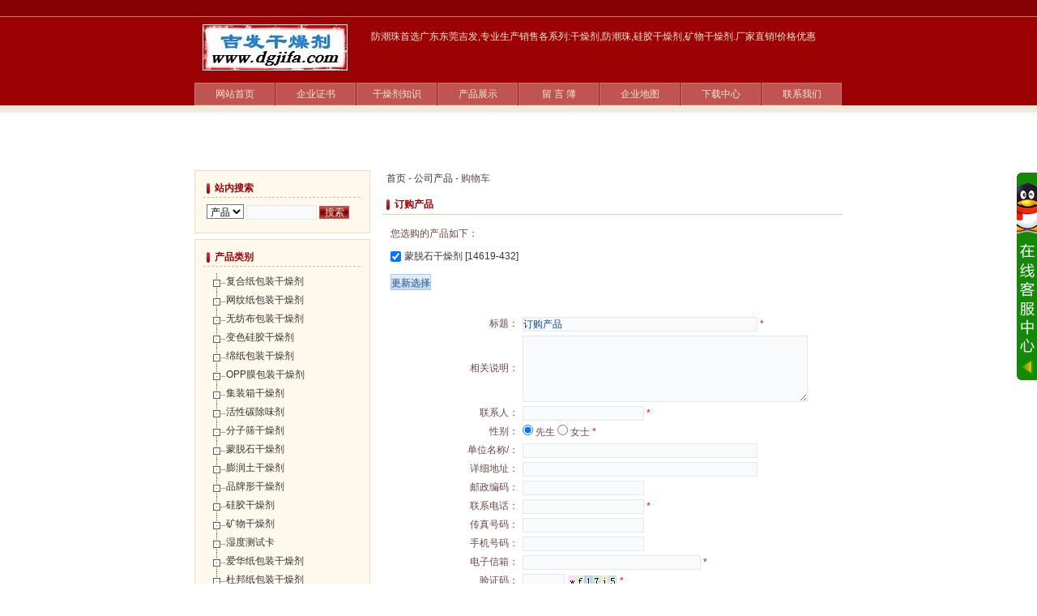

--- FILE ---
content_type: text/html; Charset=utf-8
request_url: http://www.dgjifa.com/ProductBuy.asp?ProductNo=14619-432
body_size: 7759
content:

<!DOCTYPE html PUBLIC "-//W3C//DTD XHTML 1.0 Transitional//EN" "http://www.w3.org/TR/xhtml1/DTD/xhtml1-transitional.dtd">
<html xmlns="http://www.w3.org/1999/xhtml">
<head>
<meta http-equiv="Content-Type" content="text/html; charset=utf-8" />
<title>订购干燥剂_东莞市吉发干燥剂有限公司</title>
<meta name="keywords" content="订购干燥剂,干燥剂" />
<meta name="description" content="广东吉发干燥剂有限公司欢迎订购批发：硅胶干燥剂、矿物干燥剂、集装箱干燥剂、分子筛干燥剂、膨润土干燥剂、蒙脱石干燥剂等系列产品,通过SGS认证.订购热线：【0769-83284546】" />
<link rel="stylesheet" type="text/css" href="images/css.css" />
</head>

<body>
<div id="wrapper">
  <div id="header">
  <div id="innerHeader">
    <div id="headtop"><script type="text/javascript" language="javascript" src="Login.Asp" charset="utf-8" /></script></div>
    <div id="websiteLogo">
      <div id="logo"><a href="http://www.dgjifa.com" title="干燥剂"><img src="/images/logo.gif"></a></div>
    </div>
	  <marquee align="bottom" behavior="alternate" onmouseover="this.stop()" onmouseout="this.start()" scrollamount="1" scrolldelay="3" width="550px" height="60px">
	    <br />
        干燥剂,防潮珠首选广东东莞吉发,专业生产销售各系列:干燥剂,防潮珠,硅胶干燥剂,矿物干燥剂.厂家直销!价格优惠!质量稳定!联系电话:0769-83284546,0769-81106853.
      </marquee>
    <div id="menu">
      <div class="m">
        <ul id="mainMenuUl">
           <li><a href="/" title="网站首页">网站首页</a></li> <li><a href="About_5.html" title="企业证书">企业证书</a></li> <li><a href="NewClass.html" title="干燥剂知识">干燥剂知识</a></li> <li><a href="ProductClass.html" title="产品展示">产品展示</a></li> <li><a href="MessageWrite.asp" title="留 言 簿">留 言 簿</a></li> <li><a href="About_7.html" title="企业地图">企业地图</a></li> <li><a href="DownloadClass.html" title="下载中心">下载中心</a></li> <li><a href="About_8.html" title="联系我们">联系我们</a></li>
        </ul>
      </div>
    </div>
  </div>
</div>
<div align="center"><object codeBase="http://download.macromedia.com/pub/shockwave/cabs/flash/swflash.cab#version=7,0,19,0" width="800" height="60" classid="clsid:D27CDB6E-AE6D-11cf-96B8-444553540000">
<param name="_cx" value="19050">
<param name="_cy" value="3863">
<param name="FlashVars" value="">
<param name="Movie" value="http://www.dgjifa.com/images/干燥剂批发.swf">
<param name="Src" value="http://www.dgjifa.com/images/干燥剂批发.swf">
<param name="Play" value="-1">
<param name="Loop" value="-1">
<param name="Quality" value="High">
<param name="SAlign" value="">
<param name="Menu" value="0">
<param name="Base" value="">
<param name="AllowScriptAccess" value="">
<param name="Scale" value="ShowAll">
<param name="DeviceFont" value="0">
<param name="EmbedMovie" value="0">
<param name="BGColor" value="">
<param name="SWRemote" value="">
<param name="MovieData" value="">
<param name="SeamlessTabbing" value="1">
<param name="Profile" value="0">
<param name="ProfileAddress" value="">
<param name="ProfilePort" value="0">
<embed src="http://www.dgjifa.com/images/干燥剂批发.swf" width="800" height="60" quality="high" pluginspage="http://www.macromedia.com/go/getflashplayer" type="application/x-shockwave-flash" menu="false"></embed>
</object>
</div>

  <div class="height7"></div>
  <div id="mainWrapper">
    <div class="content">
      <div id="innerContent">
        <div class="siteMapPath"><a href="/">首页</a> -  <a href="ProductList.Asp">公司产品</a> - 购物车
</div>
        <div class="pageMainContent">
          <div class="tl"></div>
          <div class="tr"></div>
          <div class="tm">
            <h2 class="tt">订购产品</h2>
          </div>
          <div class="pack">
            <div class="ml"></div>
            <div class="mr"></div>
            <div class="mm">
              <table width="100%" border="0" cellspacing="0" cellpadding="0">
  <form action="ProductBuy.Asp" method="post" name="check">
    <tr>
      <td height="28" colspan="2">您选购的产品如下：</td>
    </tr>
    <tr>
      <td width="3%" height="28"><input type="CheckBox" name="ProductNo" value="14619-432" Checked></td>
      <td width="97%"><a href="Product_22.html" title="蒙脱石干燥剂">蒙脱石干燥剂&nbsp;[14619-432]</a></td>
    </tr>
    <tr>
      <td colspan="2" height="35"><input type="submit" name="UpdateOrder" value="更新选择" class="cartButton"></td>
    </tr>
  </form>
</table>

            </div>
            <div class="mm">
              <table width="95%" border="0" align="center" cellpadding="3" cellspacing="5">
                <form action="ProductBuySave.asp?MemberID=0" method="post" name="formBuy" id="formBuy">
                  <tr>
                    <td width="200" align="right">标题：</td>
                    <td><input name="OrderName" type="text" id="OrderName" value="订购产品" size="40" maxlength="100" class="memberName" />
                      <font color="red">*</font></td>
                  </tr>
                  <tr>
                    <td align="right">相关说明：</td>
                    <td><input type="hidden" name="Products" value="蒙脱石干燥剂 产品编号：14619-432<br>" />
                      <textarea name="Remark" style="width: 350px; height: 80px" class="memberName" /></textarea></td>
                  </tr>
                  <tr>
                    <td align="right">联系人：</td>
                    <td><input name="RealName" type="text" id="RealName" value="" size="20" maxlength="50" class="memberName" />
                      <font color="red">*</font></td>
                  </tr>
                  <tr>
                    <td align="right">性别：</td>
                    <td><input name="Sex" type="radio" value="先生" checked />
                      先生
                      <input type="radio" name="Sex" value="女士"  />
                      女士 <font color="red">*</font></td>
                  </tr>
                  <tr>
                    <td align="right">单位名称/：</td>
                    <td><input name="Company" type="text" id="Company" value="" size="40" maxlength="100" class="memberName" />
                      </td>
                  </tr>
                  <tr>
                    <td align="right">详细地址：</td>
                    <td><input name="Address" type="text" id="Address" value="" size="40" maxlength="100" class="memberName" />
                      </td>
                  </tr>
                  <tr>
                    <td align="right">邮政编码：</td>
                    <td><input name="ZipCode" type="text" id="ZipCode" value="" size="20" maxlength="20" class="memberName" />
                    </td>
                  </tr>
                  <tr>
                    <td align="right">联系电话：</td>
                    <td><input name="Telephone" type="text" id="Telephone" value="" size="20" maxlength="50" class="memberName" />
                      <font color="red">*</font></td>
                  </tr>
                  <tr>
                    <td align="right">传真号码：</td>
                    <td><input name="Fax" type="text" id="Fax" value="" size="20" maxlength="50" class="memberName" /></td>
                  </tr>
                  <tr>
                    <td align="right">手机号码：</td>
                    <td><input name="Mobile" type="text" id="Mobile" value="" size="20" maxlength="50" class="memberName" /></td>
                  </tr>
                  <tr>
                    <td align="right">电子信箱：</td>
                    <td><input name="Email" type="text" id="Email" value="" size="30" maxlength="50" class="memberName" />
                      <font color="red">*</font></td>
                  </tr>
                  <tr>
                    <td align="right">验证码：</td>
                    <td><input name="CheckCode" type="text" size="6" maxlength="6" class="memberName" />
                      <a href="javascript:refreshimg()" title="看不清楚，换个图片。"><img src="Include/CheckCode/CheckCode.asp" name="checkcode" align="absmiddle" id="checkcode" style="border: 1px solid #ffffff" /></a> <font color="red">*</font></td>
                  </tr>
                  <tr>
                    <td align="right">&nbsp;</td>
                    <td><input name="Submit" type="submit" value="立即订购以上产品" class="cartButton" /></td>
                  </tr>
                </form>
              </table>
            </div>
          </div>
          <div class="bl"></div>
          <div class="br"></div>
          <div class="bm"></div>
        </div>
      </div>
    </div>
    <div id="sidebar" class="sidebar">
      <div class="lframe">
  <div class="tm">
    <h2 class="tt">站内搜索</h2>
  </div>
  <form id="Search" name="Search" method="get" action="Search.asp">
    <div class="mm">
      <select name="Range">
        <option value="Product">产品</option>
        <option value="News">新闻</option>
        <option value="Down">下载</option>
      </select>
      <input name="Keyword" type="text" style="width: 85px" class="memberName" />
      <input name="submit" type="submit" value="搜索" class="loginBt" />
    </div>
  </form>
</div>
<div class="lframe">
  <div class="tm">
    <h2 class="tt">产品类别</h2>
  </div>
  <div class="mm">
    <div class="SortBg">
      <table border="0" cellspacing="0" cellpadding="0">	<tr height="23">		<td nowrap id="b1" class="SortFile"></td><td nowrap style="padding-top: 2px"><a href="ProductClass_1_1.html">复合纸包装干燥剂</a></td>	</tr>	<tr height="23">		<td nowrap id="b7" class="SortFile"></td><td nowrap style="padding-top: 2px"><a href="ProductClass_7_1.html">网纹纸包装干燥剂</a></td>	</tr>	<tr height="23">		<td nowrap id="b8" class="SortFile"></td><td nowrap style="padding-top: 2px"><a href="ProductClass_8_1.html">无纺布包装干燥剂</a></td>	</tr>	<tr height="23">		<td nowrap id="b9" class="SortFile"></td><td nowrap style="padding-top: 2px"><a href="ProductClass_9_1.html">变色硅胶干燥剂</a></td>	</tr>	<tr height="23">		<td nowrap id="b10" class="SortFile"></td><td nowrap style="padding-top: 2px"><a href="ProductClass_10_1.html">绵纸包装干燥剂</a></td>	</tr>	<tr height="23">		<td nowrap id="b11" class="SortFile"></td><td nowrap style="padding-top: 2px"><a href="ProductClass_11_1.html">OPP膜包装干燥剂</a></td>	</tr>	<tr height="23">		<td nowrap id="b12" class="SortFile"></td><td nowrap style="padding-top: 2px"><a href="ProductClass_12_1.html">集装箱干燥剂</a></td>	</tr>	<tr height="23">		<td nowrap id="b13" class="SortFile"></td><td nowrap style="padding-top: 2px"><a href="ProductClass_13_1.html">活性碳除味剂</a></td>	</tr>	<tr height="23">		<td nowrap id="b14" class="SortFile"></td><td nowrap style="padding-top: 2px"><a href="ProductClass_14_1.html">分子筛干燥剂</a></td>	</tr>	<tr height="23">		<td nowrap id="b15" class="SortFile"></td><td nowrap style="padding-top: 2px"><a href="ProductClass_15_1.html">蒙脱石干燥剂</a></td>	</tr>	<tr height="23">		<td nowrap id="b16" class="SortFile"></td><td nowrap style="padding-top: 2px"><a href="ProductClass_16_1.html">膨润土干燥剂</a></td>	</tr>	<tr height="23">		<td nowrap id="b17" class="SortFile"></td><td nowrap style="padding-top: 2px"><a href="ProductClass_17_1.html">品牌形干燥剂</a></td>	</tr>	<tr height="23">		<td nowrap id="b18" class="SortFile"></td><td nowrap style="padding-top: 2px"><a href="ProductClass_18_1.html">硅胶干燥剂</a></td>	</tr>	<tr height="23">		<td nowrap id="b19" class="SortFile"></td><td nowrap style="padding-top: 2px"><a href="ProductClass_19_1.html">矿物干燥剂</a></td>	</tr>	<tr height="23">		<td nowrap id="b20" class="SortFile"></td><td nowrap style="padding-top: 2px"><a href="ProductClass_20_1.html">湿度测试卡</a></td>	</tr>	<tr height="23">		<td nowrap id="b22" class="SortFile"></td><td nowrap style="padding-top: 2px"><a href="ProductClass_22_1.html">爱华纸包装干燥剂</a></td>	</tr>	<tr height="23">		<td nowrap id="b23" class="SortFile"></td><td nowrap style="padding-top: 2px"><a href="ProductClass_23_1.html">杜邦纸包装干燥剂</a></td>	</tr>	<tr height="23">		<td nowrap id="b24" class="SortFileEnd"></td><td nowrap style="padding-top: 2px"><a href="ProductClass_24_1.html">防潮珠</a></td>	</tr></table>
    </div>
  </div>
</div>
<div class="lframe">
  <div class="tm">
    <h2 class="tt">干燥剂产品资料</h2>
  </div>
  <div class="mm"><ul class="nl">
	<li><a href="New_48.html" title="干燥剂成分说明">干燥剂成分说明</a></li>
	<li><a href="New_47.html" title="手袋，钱包，皮包类产品如何选">手袋，钱包，皮包类产品如何选</a></li>
	<li><a href="New_46.html" title="硅胶干燥剂产品介绍">硅胶干燥剂产品介绍</a></li>
	<li><a href="New_45.html" title="服装，鞋，帽类产品干燥剂如何">服装，鞋，帽类产品干燥剂如何</a></li>
	<li><a href="New_44.html" title="矿物干燥剂主要成分">矿物干燥剂主要成分</a></li>
	<li><a href="New_43.html" title="矿物干燥剂产品介绍">矿物干燥剂产品介绍</a></li>
	<li><a href="New_42.html" title="干燥剂使用说明书">干燥剂使用说明书</a></li>
	<li><a href="New_41.html" title="干燥剂，防潮珠为何不能含DM">干燥剂，防潮珠为何不能含DM</a></li>
	<li><a href="New_40.html" title="什么是蒙脱石，蒙脱石干燥剂知">什么是蒙脱石，蒙脱石干燥剂知</a></li>
	<li><a href="New_39.html" title="电子产品干燥剂如何选择">电子产品干燥剂如何选择</a></li>
	<li><a href="New_37.html" title="硅胶干燥剂,防潮珠为何不能含">硅胶干燥剂,防潮珠为何不能含</a></li>
	<li><a href="New_36.html" title="湿度指示卡产品的知识">湿度指示卡产品的知识</a></li>
	<li><a href="New_35.html" title="干燥剂产品知识(中,英双语)">干燥剂产品知识(中,英双语)</a></li>
	<li><a href="New_34.html" title="矿物干燥剂和硅胶干燥剂的对比">矿物干燥剂和硅胶干燥剂的对比</a></li>
</ul>
</div>
</div>
<div class="lframe">
  <div class="tm">
    <h2 class="tt">友情链接</h2>
  </div>
  <div class="mm"><table cellpadding="0" cellspacing="0" align="center">
  <tr>
    <td><table cellpadding="2" cellspacing="0">
        <tr>
          <td align="center" height="38"><a href="http://www.so.com/" title="360搜索引擎">360搜索</a></td>
        </tr>
      </table></td>
    <td width="8"></td>
    <td><table cellpadding="2" cellspacing="0">
        <tr>
          <td align="center" height="38"><a href="http://www.baidu.com" title="全球最大的中文搜索引擎">baidu百度</a></td>
        </tr>
      </table></td>
    <td width="8"></td>
  </tr>
</table>
</div>
</div>

    </div>
  </div>
    <div id="footer">
    <div id="innerFooter">
      <div id="bottMenu">
        <div class="m">
		   搜索关键词：
                               <a href="http://www.dgjifa.com/ProductView.asp?ID=40" title="防潮珠">防潮珠</a>
		   <a href="http://www.dgjifa.com/ProductView.asp?ID=23" title="硅胶防潮珠">硅胶防潮珠</a>
		   <a href="http://www.dgjifa.com/ProductView.asp?ID=25" title="矿物防潮珠">矿物防潮珠</a>
		   <a href="http://www.dgjifa.com/ProductView.asp?ID=24" title="集装箱">集装箱</a>
		   <a href="http://www.dgjifa.com/ProductView.asp?ID=29" title="活性碳">活性碳</a>
		   <a href="http://www.dgjifa.com/ProductView.asp?ID=18" title="分子筛">分子筛</a>
		   <a href="http://www.dgjifa.com/ProductView.asp?ID=21" title="膨润土">膨润土</a>
		   <a href="http://www.dgjifa.com/ProductView.asp?ID=22" title="蒙脱石">蒙脱石</a>
		   <a href="http://www.dgjifa.com/ProductView.asp?ID=20" title="湿度测试卡">湿度测试卡</a>
		</div>
      </div>
      <div id="bottMenu">
        <div class="m">
		    <li><a href="/" title="网站首页">网站首页</a></li> <li><a href="About_5.html" title="企业证书">企业证书</a></li> <li><a href="NewClass.html" title="干燥剂知识">干燥剂知识</a></li> <li><a href="ProductClass.html" title="产品展示">产品展示</a></li> <li><a href="MessageWrite.asp" title="留 言 簿">留 言 簿</a></li> <li><a href="About_7.html" title="企业地图">企业地图</a></li> <li><a href="DownloadClass.html" title="下载中心">下载中心</a></li> <li><a href="About_8.html" title="联系我们">联系我们</a></li>
		</div>
      </div>
      <div id="copyriht">
        <div class="m">
		   联系电话：0769-83284546&nbsp;&nbsp;&nbsp;&nbsp;传真号码：0769-83284636&nbsp;&nbsp;&nbsp;&nbsp;电子邮箱：dgjifa@163.com&nbsp;&nbsp;&nbsp;&nbsp;邮政编码：523000<br />
		   公司名称：东莞市吉发干燥剂有限公司 详细地址：东莞市寮步镇竹园村元英路1号B区 Copyright 2009 - 2014 All rights reserved.<br />ICP备案号：</a>|<a href="http://beian.miit.gov.cn" title="粤ICP备09141476号">粤ICP备09141476号
		   <script src="http://s14.cnzz.com/stat.php?id=2255287&web_id=2255287" language="JavaScript"></script>&nbsp;&nbsp;<a href="http://www.dgjifa.com/OtherView.asp?ID=7" title="网站地图">网站地图</a><br />
		   主要生产销售: <a href="http://www.dgjifa.com" title="干燥剂">干燥剂</a>|<a href="http://www.dgjifa.com" title="防潮珠">防潮珠</a>|<a href="http://www.dgjifa.com" title="硅胶干燥剂">|硅胶干燥剂</a>|<a href="http://www.dgjifa.com" title="矿物干燥剂">矿物干燥剂</a>
      </div>
    </div>
  </div>
<style type="text/css">
.qqbox a:link {
	color: #000;
	text-decoration: none;
}
.qqbox a:visited {
	color: #000;
	text-decoration: none;
}
.qqbox a:hover {
	color: #f80000;
	text-decoration: underline;
}
.qqbox a:active {
	color: #f80000;
	text-decoration: underline;
}

.qqbox{
	width:132px;
	height:auto;
	overflow:hidden;
	position:absolute;
	right:0;
	top:213px;
	color:#000000;
	font-size:12px;
	letter-spacing:0px;
}
.qqlv{
	width:25px;
	height:256px;
	overflow:hidden;
	position:relative;
	float:right;
	z-index:50px;
}
.qqkf{
	width:120px;
	height:auto;
	overflow:hidden;
	right:0;
	top:0;
	z-index:99px;
	border:6px solid #138907;
	background:#fff;
}
.qqkfbt{
	width:118px;
	height:20px;
	overflow:hidden;
	background:#138907;
	line-height:20px;
	font-weight:bold;
	color:#fff;
	position:relative;
	border:1px solid #9CD052;
	cursor:pointer;
	text-align:center;
}
.qqkfhm{
	width:112px;
	height:22px;
	overflow:hidden;
	line-height:22px;
	padding-right:8px;
	position:relative;
	margin:3px 0;
}
.bgdh{
	width:102px;
	padding-left:10px;
}
</style>
<div class="qqbox" id="divQQbox">
  <div class="qqlv" id="meumid" onmouseover="show()"><img src="images/qq.gif"></div>
  <div class="qqkf" style="display:none;" id="contentid" onmouseout="hideMsgBox(event)">
    <div class="qqkfbt" onmouseout="showandhide('qq-','qqkfbt','qqkfbt','K',1,1);" id="qq-1" onfocus="this.blur();">QQ在线客服</div>
    <div id="K1">
      <div class="qqkfhm bgdh"> <a href="tencent://message/?uin=1552989680" title="1552989680">
	  <img src="http://wpa.qq.com/pa?p=1:1552989680:4" border="0">1552989680</a></div>
      <div class="qqkfhm bgdh"> <a href="tencent://message/?uin=1016137939" title="1016137939">
	  <img src="http://wpa.qq.com/pa?p=1:1016137939:4" border="0">1016137939</a></div>
      <div class="bgdh" style="color:red">区号：0769</div>
      <div class="bgdh" style="color:red">电话：83284546</div>
	  <div class="bgdh" style="color:red">电话：81106853</div>
	  <div class="bgdh" style="color:red">传真：83284636</div>
	  <div style="color:red;padding-left:3px;">手机：15024142900</div>
    </div>
  </div>
</div>
<script language="javascript">
function showandhide(h_id,hon_class,hout_class,c_id,totalnumber,activeno) {
    var h_id,hon_id,hout_id,c_id,totalnumber,activeno;
    for (var i=1;i<=totalnumber;i++) {
        document.getElementById(c_id+i).style.display='none';
        document.getElementById(h_id+i).className=hout_class;
    }
    document.getElementById(c_id+activeno).style.display='block';
    document.getElementById(h_id+activeno).className=hon_class;
}
var tips; 
var theTop = 213;
var old = theTop;
function initFloatTips() 
{ 
	tips = document.getElementById('divQQbox');
	moveTips();
}
function moveTips()
{
	 	  var tt=50; 
		  if (window.innerHeight) 
		  {
		pos = window.pageYOffset  
		  }else if (document.documentElement && document.documentElement.scrollTop) {
		pos = document.documentElement.scrollTop  
		  }else if (document.body) {
		    pos = document.body.scrollTop;  
		  }
		  //http:
		  pos=pos-tips.offsetTop+theTop; 
		  pos=tips.offsetTop+pos/10; 
		  if (pos < theTop){
			 pos = theTop;
		  }
		  if (pos != old) { 
			 tips.style.top = pos+"px";
			 tt=10;//alert(tips.style.top);  
		  }
		  old = pos;
		  setTimeout(moveTips,tt);
}
initFloatTips();
	if(typeof(HTMLElement)!="undefined")//给firefox定义contains()方法，ie下不起作用
		{  
		  HTMLElement.prototype.contains=function (obj)  
		  {  
			  while(obj!=null&&typeof(obj.tagName)!="undefind"){//
	   　　 　if(obj==this) return true;  
	   　　　	　obj=obj.parentNode;
	   　　	  }  
			  return false;  
		  }
	}
function show()
{
	document.getElementById("meumid").style.display="none"
	document.getElementById("contentid").style.display="block"
}
	function hideMsgBox(theEvent){
	  if (theEvent){
		var browser=navigator.userAgent;
		if (browser.indexOf("Firefox")>0){//Firefox
		    if (document.getElementById("contentid").contains(theEvent.relatedTarget)) {
				return
			}
		}
		if (browser.indexOf("MSIE")>0 || browser.indexOf("Presto")>=0){
	        if (document.getElementById('contentid').contains(event.toElement)) {
			    return;//结束函式
		    }
		}
	  }
	  document.getElementById("meumid").style.display = "block";
	  document.getElementById("contentid").style.display = "none";
 	}
</script>
</div>
</body>
</html>

<script language="javascript">
<!--
function refreshimg(){document.all.checkcode.src="Include/CheckCode/CheckCode.asp";}
//-->
</script>





--- FILE ---
content_type: text/html
request_url: http://www.dgjifa.com/Login.Asp
body_size: 589
content:
document.write("      <div class='r'>");
document.write("        <ul>");
document.write("          <li><a href='OtherView.asp?ID=7'>干燥剂网站地图</a></li>");
document.write("          <li> | </li>");
document.write("          <li><a href='MemberRegister.asp'>会员注册</a></li>");
document.write("          <li> | </li>");
document.write("          <li><a href='MemberGetPass.asp'>找回密码</a></li>");
document.write("        </ul>");
document.write("      </div>");
document.write("      <form id='formLogin' name='formLogin' method='post' action='MemberLogin.asp'>");

document.write("        <div class='l'>");
document.write("          <input name='prev' type='hidden' id='prev' />");
document.write("          用户名：<input name='LoginName' type='text' id='LoginName' style='width:85px' class='memberName' />");
document.write("          密&nbsp;&nbsp;码：<input name='LoginPassword' type='password' id='LoginPassword' style='width:85px' class='memberName' />");
document.write("          <input name='submit' type='submit' value='登录' class='loginBt' />");
document.write("        </div>");

document.write("      </form>");




--- FILE ---
content_type: text/css
request_url: http://www.dgjifa.com/images/css.css
body_size: 2953
content:
* {
    margin: 0;
    padding: 0;
}
html{
    scrollbar-face-color: #900606;
	scrollbar-highlight-color: #FFFFFF;
	scrollbar-shadow-color: #FFFFFF;
	scrollbar-arrow-color:  #FFFFFF;
	scrollbar-track-color: #FFFFFF;
	scrollbar-darkshadow-color: #900606;
	scrollbar-3dlight-color: #900606;
}
body {
    font-size: 12px;
    font-family: Arial;
    color: #6A4646;
    background: #fff url(body.gif) top repeat-x;
    text-align: center;
}
table {
    font-family: Arial;
    font-size: 12px;
}
td {
    word-break: break-all;
}
tr {
    vertical-align: top;
}

a:link {
	color: #333333;
	text-decoration: none;
}
a:visited {
	color: #333333;
	text-decoration: none;
}
a:hover {
	color: #900606;
	text-decoration: underline;
}

img {
    vertical-align: middle;
    border: 0px none;
}
hr {
    height: 1px;
    border: 0;
    color: #CCCCCC;
    overflow: hidden;
    margin: 10px auto;
}
ul {
    list-style-image: none;
    list-style-type: none;
}
li, p {
}
.hide {
    display: none;
}
h1 {
    font-size: 14px;
}
h2, h3, h4, h5 {
    font-size: 12px;
    font-weight: normal;
    display: inline;
    text-align: left;
}
ul.nl {
    list-style: none outside none;
}
ul.nl li {
    line-height: 22px;
    padding-left: 15px;
    background: url(li.gif) no-repeat 0px 50%;
    clear: both;
    overflow: hidden;
    text-align: left;
}
ul.nl li.newsLine {
    background: url(dotLine.gif) repeat-x top;
    overflow: hidden;
    height: 5px;
    line-height: 5px;
}
.line {
    height: 1px;
    border-bottom: 1px dashed #ccc;
    margin: 10px auto;
    overflow: hidden;
}
ul.nl li .addTime {
    float: right;
    color: #666666;
}
ul.nll {
    list-style: none outside none;
}
ul.nll li {
    line-height: 22px;
    clear: both;
    overflow: hidden;
    text-align: left;
}
ul.nll li.newsLine {
    background: url(dotLine.gif) repeat-x top;
    overflow: hidden;
    height: 5px;
    line-height: 5px;
}
ul.nll li .addTime {
    float: right;
    color: #666666;
}
form {
    display: inline;
}
input {
    font-family: Tahoma, Arial;
    font-size: 12px;
}
input.text {
    height: 16px;
    padding: 1px;
    color: #000000;
    border: 1px solid #CCCCCC;
    background-color: #F9F9F9;
}
input.button {
    height: 20px;
    color: #000000;
    border: 1px solid #999999;
    border-top: 1px solid #CCCCCC;
    border-left: 4px solid #CCCCCC;
    background: #FFFFFF;
}
textarea {
    font-size: 12px;
    font-family: Tahoma, Arial;
    color: #000000;
    border: 1px solid #CCCCCC;
    background: #F9F9F9;
    height: 100px;
    width: 200px;
}
select {
    font-size: 12px;
    font-family: Tahoma, Arial;
    color: #000000;
    background-color: #FFFFFF;
}
.headline {
    margin: 5px;
    padding: 5px;
    border: 1px solid #dddddd;
    background: #f3f3f3;
}
.headline .headtitle {
    color: red;
    font-size: 14px;
    font-weight: bold;
    line-height: 30px;
}
.headline .headcontent {
}
.headline .headdate {
}
.headline a {
    color: #00458a;
}
a.highlight:link, a.highlight:visited {
    color: red;
    text-decoration: none;
}
a.highlight:hover {
    color: red;
    text-decoration: underline;
}
.articletop {
    margin-left: 5px;
    vertical-align: middle;
    _margin: 3px 5px;
}
#wrapper {
    width: 100%;
    padding: 0px;
    margin: 0px auto;
    text-align: left;
}
#mainWrapper {
    width: 800px;
    margin: 0 auto;
    clear: both;
}
.sidebar {
    float: left;
    width: 217px;
}
#header {
    height: 143px;
    background: url(header.gif) repeat-x;
    overflow: hidden;
    color: #f4e9d3;
}
#headtop {
    height: 23px;
    line-height: 23px;
    padding: 0 15px;
}
#headtop .r {
}
#headtop ul {
}
#headtop ul li {
    display: block;
    float: left;
    padding: 0 2px;
}
#innerHeader {
    width: 800px;
    margin: 0 auto;
}
#header a:link, #header a:visited {
    text-decoration: none;
    color: #f4e9d3;
}
#header a:hover {
    text-decoration: underline;
    color: #f4e9d3;
}
#websiteLogo {
    float: left;
    margin: 7px 10px;
}
#logo {
    width: 198px;
    height: 65px;
    overflow: hidden;
}
.website-desc {
    color: #FFFFFF;
    margin: 0px;
    padding-top: 2px;
    padding-right: 0px;
    padding-bottom: 0px;
    padding-left: 30px;
}
#topMenu {
    float: right;
    margin-top: 25px;
}
#topMenu .m {
}
#topMenu .l {
    display: none;
}
#topMenu .r {
    display: none;
}
#menu {
    clear: both;
}
#menu .m {
    height: 28px;
    overflow: hidden;
}
#menu .l {
    display: none;
}
#menu .r {
    display: none;
}
#menu ul {
}
#menu li {
    width: 99px;
    margin: 0;
    padding: 0;
    float: left;
    padding-right: 1px;
}
#menu a {
    margin: 0;
    padding: 0;
    height: 28px;
    line-height: 28px;
    display: block;
    width: 99px;
    text-align: center;
    background: url(menu.gif) no-repeat;
    color: #f4e9d3;
}
#menu a:link, #menu a:visited {
    background-position: 0 -30px;
    text-decoration: none;
}
#menu a:hover {
    background-position: 0 0;
    color: #900606;
    text-decoration: none;
}
#menu a.thisclass, #menu a.thisclass:link, #menu a.thisclass:visited, #menu a.thisclass:hover {
    background-position: 0 0;
    color: #900606;
}
#menu a.first, #menu a.first:link, #menu a.first:visited, #menu a.first:hover {
}
.navSub {
    background: url(shadow.gif) repeat-x;
    height: 36px;
    line-height: 36px;
    clear: both;
}
#footer {
    clear: both;
    background: url(footer.gif) repeat-x top #9c0204;
    width: 100%;
    line-height: 17px;
    color: #f4e9d3;
    padding-top: 20px;
}
#innerFooter {
    font-size: 12px;
    text-align: center;
    width: 800px;
    margin: 0 auto;
}
#copyriht {
}
#copyriht .l {
    display: none;
}
#copyriht .r {
    display: none;
}
#copyriht .m {
}
#copyriht a:link, #copyriht a:visited {
    color: #f4e9d3;
}
#copyriht a:hover {
    color: #f4e9d3;
}
#bottMenu {
    color: #f4e9d3;
    width: 100%;
}
#bottMenu .l {
    display: none;
}
#bottMenu .r {
    display: none;
}
#bottMenu .imm {
}
#bottMenu ul {
}
#bottMenu li {
    display: inline;
    list-style: none;
    padding: 0px;
    margin: 0 7px;
}
#bottMenu a {
    color: #f4e9d3;
    line-height: 29px;
    text-align: left;
    display: inline;
}
.height7 {
    height: 7px;
    overflow: hidden;
    clear: both;
}
.content {
    float: right;
    width: 568px;
}
.mframe {
    clear: both;
    margin-bottom: 7px;
}
.mframe .tm {
    border-bottom: 1px solid #ded0ab;
    height: 24px;
    line-height: 24px;
    overflow: hidden;
}
.mframe .tl {
    display: none;
}
.mframe .tr {
    display: none;
}
.mframe h2.tt {
    background: url(bullet.gif) no-repeat 5px center;
    color: #9a0103;
    font-weight: bold;
    padding-left: 15px;
}
.mframe .mm {
    padding: 10px;
    overflow: hidden;
    line-height: 17px;
}
.mframe .ml {
    display: none;
}
.mframe .mr {
    display: none;
}
.mframe .bm {
    display: none;
}
.mframe .bl {
    display: none;
}
.mframe .br {
    display: none;
}
.lframe {
    clear: both;
    margin-bottom: 7px;
    padding: 9px;
    background: #fff9ed;
    border: 1px solid #eedebc;
}
.lframe .tm {
    background: url(tm.gif) repeat-x bottom;
    height: 24px;
    line-height: 24px;
    overflow: hidden;
}
.lframe .tl {
    display: none;
}
.lframe .tr {
    display: none;
}
.lframe h2.tt {
    background: url(bullet.gif) no-repeat 5px center;
    color: #9a0103;
    font-weight: bold;
    padding-left: 15px;
}
.lframe .mm {
    padding: 8px 5px 7px 5px;
    overflow: hidden;
}
.lframe .ml {
    display: none;
}
.lframe .mr {
    display: none;
}
.lframe .bm {
    display: none;
}
.lframe .bl {
    display: none;
}
.lframe .br {
    display: none;
}
.SortFolderOpen {
    background-image: url(Sort_Folder_Close.gif);
    background-repeat: no-repeat;
    height: 16px;
    left: 16px;
    padding-left: 16px;
    cursor: hand;
}
.SortFolderClose {
    background-image: url(Sort_Folder_Open.gif);
    background-repeat: no-repeat;
    height: 16px;
    left: 16px;
    padding-left: 16px;
    cursor: hand;
}
.SortEndFolderOpen {
    background-image: url(SortEnd_Folder_Close.gif);
    background-repeat: no-repeat;
    height: 16px;
    left: 16px;
    padding-left: 16px;
    cursor: hand;
}
.SortEndFolderClose {
    background-image: url(SortEnd_Folder_Open.gif);
    background-repeat: no-repeat;
    height: 16px;
    left: 16px;
    padding-left: 16px;
    cursor: hand;
}
.SortListline {
    padding-left: 16px;
    background-image: url(Sort_Listline.gif);
    background-repeat: repeat-y;
}
.SortEndListline {
    padding-left: 16px;
}
.SortFile {
    background-image: url(Sort_File.gif);
    background-repeat: no-repeat;
    height: 16px;
    cursor: hand;
    padding-left: 16px;
}
.SortFileEnd {
    background-image: url(Sort_File_End.gif);
    background-repeat: no-repeat;
    height: 16px;
    cursor: hand;
    padding-left: 16px;
}
.SortBg {
    border-top: 0px none;
    width: 180px;
    padding-left: 8px;
}
.loginBt {
    background: url(btnl.gif) no-repeat;
    width: 37px;
    height: 16px;
    border: none;
    color: #f4e9d5;
}
.memberName {
    color: #00458a;
    background: #F9FAFB;
    height: 16px;
    border: 1px solid #E2E8EE;
    font-size: 12px;
    font-family: Arial;
}
.siteMapPath {
    line-height: 20px;
    background: url(sitemappath.gif) repeat-x left bottom;
    height: 20px;
    padding-left: 5px;
    margin-bottom: 10px;
}
.pageMainContent {
    clear: both;
    margin-bottom: 7px;
    overflow: hidden;
    width: 100%;
}
.pageMainContent .tm {
    border-bottom: 1px solid #ded0ab;
    height: 24px;
    line-height: 24px;
    overflow: hidden;
}
.pageMainContent .tl {
    display: none;
}
.pageMainContent .tr {
    display: none;
}
.pageMainContent h2.tt {
    background: url(bullet.gif) no-repeat 5px center;
    color: #9a0103;
    font-weight: bold;
    padding-left: 15px;
}
.pageMainContent .mm {
    padding: 10px;
    line-height: 17px;
}
.pageMainContent .mm p {
    margin-bottom: 20px;
    text-indent: 2em;
}
.pageMainContent .ml {
    display: none;
}
.pageMainContent .mr {
    display: none;
}
.pageMainContent .bm {
    display: none;
}
.pageMainContent .bl {
    display: none;
}
.pageMainContent .br {
    display: none;
}
.pageMainContent td {
    vertical-align: middle;
}
.cartButton {
    color: #215996;
    height: 20px;
    line-height: 20px;
    _line-height: 16px;
    border: 1px solid #aacbee;
    background: url(bg.gif) 0 -40px;
}
a img
{
	border-right: 1px solid #FFFFFF;
	border-top: 1px solid #FFFFFF;
	border-left: 1px solid #FFFFFF;
	border-bottom: 1px solid #FFFFFF;
}
a:hover img
{
	border-right: 1px solid #900606;
	border-top: 1px solid #900606;
	border-left: 1px solid #900606;
	border-bottom: 1px solid #900606;
	filter: progid:DXImageTransform.Microsoft.Alpha(opacity=70);
}